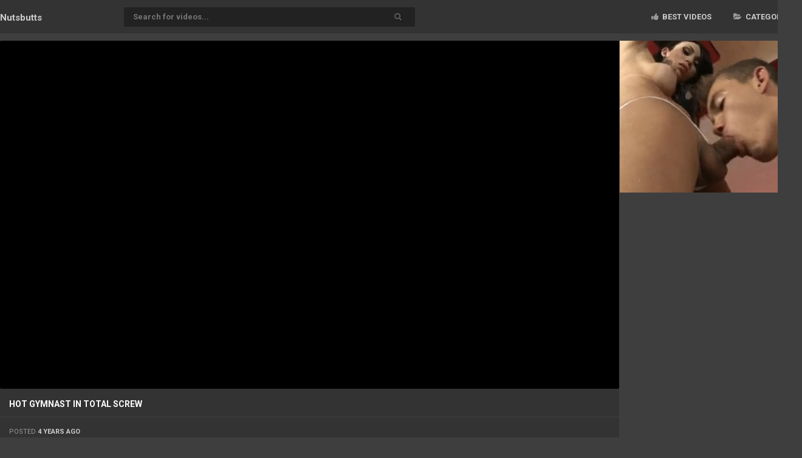

--- FILE ---
content_type: text/html; charset=UTF-8
request_url: https://nutsbutts.com/en/video/Hot-Gymnast-In-Total-Screw-LZaR
body_size: 4396
content:
<!doctype html>
<html lang="en">
<head>
    <meta charset="utf-8">
    <title>Hot gymnast in total screw</title>
    <meta name="viewport" content="width=device-width; initial-scale=1.0; maximum-scale=1.0; user-scalable=no;"/>
    <link href="/css/theme6/style.css" rel="stylesheet" type="text/css">
    <meta name="description" content="Free porn video - Hot gymnast in total screw"/>
    <meta name="keywords" content=""/>
    <meta name="referrer" content="unsafe-url">
    	<link rel="canonical" href="https://nutsbutts.com/en/video/Hot-Gymnast-In-Total-Screw-LZaR">
    	<link rel="alternate" hreflang="x-default" href="https://nutsbutts.com/en/video/Hot-Gymnast-In-Total-Screw-LZaR"/>
	<link rel="alternate" hreflang="en" href="https://nutsbutts.com/en/video/Hot-Gymnast-In-Total-Screw-LZaR"/>
	<link rel="alternate" hreflang="de" href="https://nutsbutts.com/de/video/Hot-Gymnast-In-Total-Screw-LZaR"/>
	<link rel="alternate" hreflang="fr" href="https://nutsbutts.com/fr/video/Hot-Gymnast-In-Total-Screw-LZaR"/>
	<link rel="alternate" hreflang="it" href="https://nutsbutts.com/it/video/Hot-Gymnast-In-Total-Screw-LZaR"/>
	<link rel="alternate" hreflang="ru" href="https://nutsbutts.com/ru/video/Hot-Gymnast-In-Total-Screw-LZaR"/>
	<link rel="alternate" hreflang="es" href="https://nutsbutts.com/es/video/Hot-Gymnast-In-Total-Screw-LZaR"/>
	<link rel="alternate" hreflang="tr" href="https://nutsbutts.com/tr/video/Hot-Gymnast-In-Total-Screw-LZaR"/>
	<link rel="alternate" hreflang="vi" href="https://nutsbutts.com/vi/video/Hot-Gymnast-In-Total-Screw-LZaR"/>
	<link rel="alternate" hreflang="pt" href="https://nutsbutts.com/pt/video/Hot-Gymnast-In-Total-Screw-LZaR"/>
	<link rel="alternate" hreflang="nl" href="https://nutsbutts.com/nl/video/Hot-Gymnast-In-Total-Screw-LZaR"/>
	<link rel="alternate" hreflang="sv" href="https://nutsbutts.com/sv/video/Hot-Gymnast-In-Total-Screw-LZaR"/>
	<link rel="alternate" hreflang="id" href="https://nutsbutts.com/id/video/Hot-Gymnast-In-Total-Screw-LZaR"/>
	<link rel="alternate" hreflang="ms" href="https://nutsbutts.com/ms/video/Hot-Gymnast-In-Total-Screw-LZaR"/>
	<link rel="alternate" hreflang="ur" href="https://nutsbutts.com/ur/video/Hot-Gymnast-In-Total-Screw-LZaR"/>
	<link rel="alternate" hreflang="th" href="https://nutsbutts.com/th/video/Hot-Gymnast-In-Total-Screw-LZaR"/>
	<link rel="alternate" hreflang="hi" href="https://nutsbutts.com/hi/video/Hot-Gymnast-In-Total-Screw-LZaR"/>
	<link rel="alternate" hreflang="ar" href="https://nutsbutts.com/ar/video/Hot-Gymnast-In-Total-Screw-LZaR"/>
	<link rel="alternate" hreflang="cs" href="https://nutsbutts.com/cs/video/Hot-Gymnast-In-Total-Screw-LZaR"/>
	<link rel="alternate" hreflang="da" href="https://nutsbutts.com/da/video/Hot-Gymnast-In-Total-Screw-LZaR"/>
	<link rel="alternate" hreflang="el" href="https://nutsbutts.com/el/video/Hot-Gymnast-In-Total-Screw-LZaR"/>
	<link rel="alternate" hreflang="hu" href="https://nutsbutts.com/hu/video/Hot-Gymnast-In-Total-Screw-LZaR"/>
	<link rel="alternate" hreflang="no" href="https://nutsbutts.com/no/video/Hot-Gymnast-In-Total-Screw-LZaR"/>
	<link rel="alternate" hreflang="sk" href="https://nutsbutts.com/sk/video/Hot-Gymnast-In-Total-Screw-LZaR"/>
	<link rel="alternate" hreflang="sl" href="https://nutsbutts.com/sl/video/Hot-Gymnast-In-Total-Screw-LZaR"/>
	<link rel="alternate" hreflang="fi" href="https://nutsbutts.com/fi/video/Hot-Gymnast-In-Total-Screw-LZaR"/>
<!-- BEGIN #2 -->
<script async type="text/javascript" src="/kjsubscription.js"></script>
<!-- END #2 -->
</head>
<body>
<div class="ftz_top">
    <div class="ftz_container">
        <div class="ftz_logo">
            <a href="/">Nuts<strong>butts</strong></a>
        </div>
        <div class="ftz_find">
            <form method="post" action="/en/search" target="_self">
                <input class="ftz_search" placeholder="Search for videos..." type="text" required name="search">
                <input class="ftz_button" type="submit" value="&#xf002;">
            </form>
        </div>
        <div class="ftz_order ftz_lb">
                        <a  target="_self" href="/en/best/"><i class="fa fa-thumbs-up" aria-hidden="true"></i> Best videos</a>
                                                <a target=_self href="/en/categories"><i class="fa fa-folder-open" aria-hidden="true"></i> Categories</a>
                    </div>
    </div>
</div>
<div class="ftz_container">
    <div class="plr_wrapper">
        <div class="plr_left">
            <div id="ftz_player">
                <iframe src="https://gettubetv.com/embed/14592" frameborder="0" scrolling="no" allow="fullscreen"></iframe>            </div>
            <div class="ftz_player-desc">
                <div class="pl_desc">Hot gymnast in total screw</div>
                <div class="pl_info">Posted <span>4 years ago</span></div>
                <div class="pl_info fin"><a href="/en/N1U0T8/Amateur/">amateur</a> &bull; <a href="/en/N6U7/Blowjob/">blowjob</a> &bull; <a href="/en/N9U7/Facial/">facial</a></div>            </div>
        </div>
        <div class="plr_right">
            <!--// Traffic Force: #77142 Player A (300 x 250) starts //-->
<script type="text/javascript" charset="UTF-8" src="https://tfosrv.com/sppc.php"></script>
<script type="text/javascript">
//<!--
sppc_show({"site":16902,"channel":77142,"width":300,"height":250});
//-->
</script>
<!--// Traffic Force: #77142 Player A (300 x 250) ends //-->

        <iframe width="300" height="250" src="//go.easrv.cl/banner.go?spaceid=7994861" scrolling="no" frameborder="0"></iframe>

            <div class="ftz_x_4" src="/excl.php" frameborder="0" scrolling="no">
                <script type="text/javascript">
                    var ad_idzone = "2966244",
                        ad_width = "300",
                        ad_height = "250";
                </script>
                <script type="text/javascript" src="https://ads.exosrv.com/ads.js"></script>
            </div>
        </div>
    </div>
    <div class="ftz_upblock">
        <div class="ftz_bottline">
            <h2>Related videos</h2>
        </div>
    </div>
                <div class="ftz_thumb">
            <div class="ftz_time">05:15</div>
            <a href="/en/video/Awesome-Contortion-Sex-Episode-EexY" title="Awesome contortion sex episode">
               <img class="lazy" src="/t.png" data-tn="EexY" alt="Awesome contortion sex episode">
               <div class="ftz_alt">Awesome contortion sex episode</div>
            </a>  
            <div class="ftz_t_info">Posted <span>4 years ago</span></div>          
            <div class="ftz_tags"><a href="/en/N1U0T8/Amateur/">amateur</a> &bull; <a href="/en/N6U7/Blowjob/">blowjob</a> &bull; <a href="/en/N9U7/Facial/">facial</a></div>
         </div>            <div class="ftz_thumb">
            <div class="ftz_time">06:01</div>
            <a href="/en/video/Hot-Gymnast-Is-Horny-vJDx" title="Hot gymnast is horny">
               <img class="lazy" src="/t.png" data-tn="vJDx" alt="Hot gymnast is horny">
               <div class="ftz_alt">Hot gymnast is horny</div>
            </a>  
            <div class="ftz_t_info">Posted <span>4 years ago</span></div>          
            <div class="ftz_tags"><a href="/en/N1U0T8/Amateur/">amateur</a> &bull; <a href="/en/N6U7/Blowjob/">blowjob</a> &bull; <a href="/en/N9U7/Facial/">facial</a></div>
         </div>            <div class="ftz_thumb">
            <div class="ftz_time">06:01</div>
            <a href="/en/video/Cum-On-His-Face---Fiona-Moore-qcg3" title="Cum On His Face - Fiona Moore">
               <img class="lazy" src="/t.png" data-tn="qcg3" alt="Cum On His Face - Fiona Moore">
               <div class="ftz_alt">Cum On His Face - Fiona Moore</div>
            </a>  
            <div class="ftz_t_info">Posted <span>4 years ago</span></div>          
            <div class="ftz_tags"><a href="/en/N9U7/Facial/">facial</a> &bull; <a href="/en/N5U2/Milf/">milf</a></div>
         </div>            <div class="ftz_thumb">
            <div class="ftz_time">06:43</div>
            <a href="/en/video/Blue-Eyed-Girl-Deep-Throats-His-Cock-Until-He-Cums-ylQA" title="Blue eyed girl deep throats his cock until he cums">
               <img class="lazy" src="/t.png" data-tn="ylQA" alt="Blue eyed girl deep throats his cock until he cums">
               <div class="ftz_alt">Blue eyed girl deep throats his cock until he cums</div>
            </a>  
            <div class="ftz_t_info">Posted <span>4 years ago</span></div>          
            <div class="ftz_tags"><a href="/en/N6U7/Blowjob/">blowjob</a> &bull; <a href="/en/N9U7/Facial/">facial</a> &bull; <a href="/en/N8U2/Cumshot/">cumshot</a></div>
         </div>            <div class="ftz_thumb">
            <div class="ftz_time">06:43</div>
            <a href="/en/video/Cute-Teen-Gets-Her-Face-Fucked-k8yG" title="Cute teen gets her face fucked">
               <img class="lazy" src="/t.png" data-tn="k8yG" alt="Cute teen gets her face fucked">
               <div class="ftz_alt">Cute teen gets her face fucked</div>
            </a>  
            <div class="ftz_t_info">Posted <span>4 years ago</span></div>          
            <div class="ftz_tags"><a href="/en/N5U5/Teen/">teen</a> &bull; <a href="/en/N6U7/Blowjob/">blowjob</a> &bull; <a href="/en/N9U7/Facial/">facial</a></div>
         </div>            <div class="ftz_thumb">
            <div class="ftz_time">06:43</div>
            <a href="/en/video/Jennifer-White-Gives-A-Super-Hard-Blowjob-8dQA" title="Jennifer White gives a super hard blowjob">
               <img class="lazy" src="/t.png" data-tn="8dQA" alt="Jennifer White gives a super hard blowjob">
               <div class="ftz_alt">Jennifer White gives a super hard blowjob</div>
            </a>  
            <div class="ftz_t_info">Posted <span>4 years ago</span></div>          
            <div class="ftz_tags"><a href="/en/N6U7/Blowjob/">blowjob</a> &bull; <a href="/en/N9U7/Facial/">facial</a> &bull; <a href="/en/N8U2/Cumshot/">cumshot</a></div>
         </div>            <div class="ftz_thumb">
            <div class="ftz_time">06:41</div>
            <a href="/en/video/Blonde-Babe-Gets-Her-Throat-Filled-With-Cock-RbRN" title="Blonde babe gets her throat filled with cock">
               <img class="lazy" src="/t.png" data-tn="RbRN" alt="Blonde babe gets her throat filled with cock">
               <div class="ftz_alt">Blonde babe gets her throat filled with cock</div>
            </a>  
            <div class="ftz_t_info">Posted <span>4 years ago</span></div>          
            <div class="ftz_tags"><a href="/en/N6U7/Blowjob/">blowjob</a> &bull; <a href="/en/N9U7/Facial/">facial</a> &bull; <a href="/en/N8U2/Cumshot/">cumshot</a></div>
         </div>            <div class="ftz_thumb">
            <div class="ftz_time">06:14</div>
            <a href="/en/video/Showered-In-Semen-Victoria-Lobov-heot" title="Showered in Semen: Victoria Lobov">
               <img class="lazy" src="/t.png" data-tn="heot" alt="Showered in Semen: Victoria Lobov">
               <div class="ftz_alt">Showered in Semen: Victoria Lobov</div>
            </a>  
            <div class="ftz_t_info">Posted <span>4 years ago</span></div>          
            <div class="ftz_tags"><a href="/en/N6U7/Blowjob/">blowjob</a> &bull; <a href="/en/N9U7/Facial/">facial</a> &bull; <a href="/en/N5U2/Milf/">milf</a></div>
         </div>            <div class="ftz_thumb">
            <div class="ftz_time">05:05</div>
            <a href="/en/video/Doggy-And-Oral-With-Flexi-Redheaded-r3i5" title="Doggy and oral with flexi redheaded">
               <img class="lazy" src="/t.png" data-tn="r3i5" alt="Doggy and oral with flexi redheaded">
               <div class="ftz_alt">Doggy and oral with flexi redheaded</div>
            </a>  
            <div class="ftz_t_info">Posted <span>4 years ago</span></div>          
            <div class="ftz_tags"><a href="/en/N1U0T8/Amateur/">amateur</a> &bull; <a href="/en/N6U7/Blowjob/">blowjob</a> &bull; <a href="/en/N9U7/Facial/">facial</a></div>
         </div>            <div class="ftz_thumb">
            <div class="ftz_time">05:30</div>
            <a href="/en/video/Boneless-Gal-Is-Drilled-SfKQ" title="Boneless gal is drilled">
               <img class="lazy" src="/t.png" data-tn="SfKQ" alt="Boneless gal is drilled">
               <div class="ftz_alt">Boneless gal is drilled</div>
            </a>  
            <div class="ftz_t_info">Posted <span>4 years ago</span></div>          
            <div class="ftz_tags"><a href="/en/N1U0T8/Amateur/">amateur</a> &bull; <a href="/en/N6U7/Blowjob/">blowjob</a> &bull; <a href="/en/N9U7/Facial/">facial</a></div>
         </div>            <div class="ftz_thumb">
            <div class="ftz_time">05:11</div>
            <a href="/en/video/Masked-Ballerina-Fooling-Around-qlPj" title="Masked ballerina fooling around">
               <img class="lazy" src="/t.png" data-tn="qlPj" alt="Masked ballerina fooling around">
               <div class="ftz_alt">Masked ballerina fooling around</div>
            </a>  
            <div class="ftz_t_info">Posted <span>4 years ago</span></div>          
            <div class="ftz_tags"><a href="/en/N1U0T8/Amateur/">amateur</a> &bull; <a href="/en/N6U7/Blowjob/">blowjob</a> &bull; <a href="/en/N9U7/Facial/">facial</a></div>
         </div>            <div class="ftz_thumb">
            <div class="ftz_time">06:43</div>
            <a href="/en/video/Hot-Teen-Gets-Her-Face-Fucked-And-Cummed-On-58XL" title="Hot teen gets her face fucked and cummed on">
               <img class="lazy" src="/t.png" data-tn="58XL" alt="Hot teen gets her face fucked and cummed on">
               <div class="ftz_alt">Hot teen gets her face fucked and cummed on</div>
            </a>  
            <div class="ftz_t_info">Posted <span>4 years ago</span></div>          
            <div class="ftz_tags"><a href="/en/N5U5/Teen/">teen</a> &bull; <a href="/en/N6U7/Blowjob/">blowjob</a> &bull; <a href="/en/N9U7/Facial/">facial</a></div>
         </div>            <div class="ftz_thumb">
            <div class="ftz_time">06:43</div>
            <a href="/en/video/Aria-Alexander-Gets-Face-Fucked-cx_q" title="Aria Alexander gets face fucked">
               <img class="lazy" src="/t.png" data-tn="cx_q" alt="Aria Alexander gets face fucked">
               <div class="ftz_alt">Aria Alexander gets face fucked</div>
            </a>  
            <div class="ftz_t_info">Posted <span>4 years ago</span></div>          
            <div class="ftz_tags"><a href="/en/N6U7/Blowjob/">blowjob</a> &bull; <a href="/en/N9U7/Facial/">facial</a> &bull; <a href="/en/N8U2/Cumshot/">cumshot</a></div>
         </div>            <div class="ftz_thumb">
            <div class="ftz_time">05:19</div>
            <a href="/en/video/Racy-Dame-Is-Fucking-Flexible-zuU8" title="Racy dame is fucking flexible">
               <img class="lazy" src="/t.png" data-tn="zuU8" alt="Racy dame is fucking flexible">
               <div class="ftz_alt">Racy dame is fucking flexible</div>
            </a>  
            <div class="ftz_t_info">Posted <span>4 years ago</span></div>          
            <div class="ftz_tags"><a href="/en/N1U0T8/Amateur/">amateur</a> &bull; <a href="/en/N6U7/Blowjob/">blowjob</a> &bull; <a href="/en/N9U7/Facial/">facial</a></div>
         </div>            <div class="ftz_thumb">
            <div class="ftz_time">06:23</div>
            <a href="/en/video/Tiffany-And-Carla-ZLLW" title="Tiffany and Carla">
               <img class="lazy" src="/t.png" data-tn="ZLLW" alt="Tiffany and Carla">
               <div class="ftz_alt">Tiffany and Carla</div>
            </a>  
            <div class="ftz_t_info">Posted <span>4 years ago</span></div>          
            <div class="ftz_tags"><a href="/en/N9U7/Facial/">facial</a> &bull; <a href="/en/N1U0T6/Big-Cock/">big cock</a></div>
         </div>            <div class="ftz_thumb">
            <div class="ftz_time">05:42</div>
            <a href="/en/video/Super-Step-Sis-Facialized-8wTY" title="Super Step-Sis Facialized">
               <img class="lazy" src="/t.png" data-tn="8wTY" alt="Super Step-Sis Facialized">
               <div class="ftz_alt">Super Step-Sis Facialized</div>
            </a>  
            <div class="ftz_t_info">Posted <span>4 years ago</span></div>          
            <div class="ftz_tags"><a href="/en/N6U7/Blowjob/">blowjob</a> &bull; <a href="/en/N9U7/Facial/">facial</a> &bull; <a href="/en/N9U1/Handjob/">handjob</a></div>
         </div>            <div class="ftz_thumb">
            <div class="ftz_time">06:44</div>
            <a href="/en/video/Cute-Blonde-Chick-Gets-Her-Face-Wrecked-By-Two-Cocks-b7Oi" title="Cute blonde chick gets her face wrecked by two cocks">
               <img class="lazy" src="/t.png" data-tn="b7Oi" alt="Cute blonde chick gets her face wrecked by two cocks">
               <div class="ftz_alt">Cute blonde chick gets her face wrecked by two cocks</div>
            </a>  
            <div class="ftz_t_info">Posted <span>4 years ago</span></div>          
            <div class="ftz_tags"><a href="/en/N7U4/Blonde/">blonde</a> &bull; <a href="/en/N6U7/Blowjob/">blowjob</a> &bull; <a href="/en/N9U7/Facial/">facial</a></div>
         </div>            <div class="ftz_thumb">
            <div class="ftz_time">04:54</div>
            <a href="/en/video/I-Can't-Stand-Masturbation-Alone-Gokkun-Sakurai-Rika-Z8Ek" title="I can't stand masturbation alone Gokkun Sakurai Rika">
               <img class="lazy" src="/t.png" data-tn="Z8Ek" alt="I can't stand masturbation alone Gokkun Sakurai Rika">
               <div class="ftz_alt">I can't stand masturbation alone Gokkun Sakurai Rika</div>
            </a>  
            <div class="ftz_t_info">Posted <span>4 years ago</span></div>          
            <div class="ftz_tags"><a href="/en/N3U2/Asian/">asian</a> &bull; <a href="/en/N8U7/Japanese/">japanese</a> &bull; <a href="/en/N9U6/Japanese-Uncensored/">japanese uncensored</a></div>
         </div>            <div class="ftz_thumb">
            <div class="ftz_time">04:57</div>
            <a href="/en/video/Continuous-Facial-Cumshots-LMjW" title="Continuous facial cumshots!">
               <img class="lazy" src="/t.png" data-tn="LMjW" alt="Continuous facial cumshots!">
               <div class="ftz_alt">Continuous facial cumshots!</div>
            </a>  
            <div class="ftz_t_info">Posted <span>4 years ago</span></div>          
            <div class="ftz_tags"><a href="/en/N6U7/Blowjob/">blowjob</a> &bull; <a href="/en/N8U7/Japanese/">japanese</a> &bull; <a href="/en/N8U2/Cumshot/">cumshot</a></div>
         </div>            <div class="ftz_thumb">
            <div class="ftz_time">04:58</div>
            <a href="/en/video/Ikeike-Big-Breasts-Tiara-Ayase-Forced-Squirting-MtsL" title="Ikeike Big Breasts Tiara Ayase-Forced Squirting">
               <img class="lazy" src="/t.png" data-tn="MtsL" alt="Ikeike Big Breasts Tiara Ayase-Forced Squirting">
               <div class="ftz_alt">Ikeike Big Breasts Tiara Ayase-Forced Squirting</div>
            </a>  
            <div class="ftz_t_info">Posted <span>4 years ago</span></div>          
            <div class="ftz_tags"><a href="/en/N8U7/Japanese/">japanese</a> &bull; <a href="/en/N8U2/Cumshot/">cumshot</a> &bull; <a href="/en/N6U7/Blowjob/">blowjob</a></div>
         </div>

</div>

<div class="ftz_footer"><p>© 2026 &bull; nutsbutts.com &bull; All rights reserved
</p>
</div>
<script>let log_w = 1</script>
<script type="text/javascript" src="/js/theme6/jquery.min.js"></script>
<script type="text/javascript" src="/js/theme6/main_np.js"></script>
<!-- BEGIN #1 -->
<script type="text/javascript">var _0x23b8ce=_0x3d7a;function _0x3d7a(_0x5aec3c,_0x3183c4){var _0x5e8713=_0x5e87();return _0x3d7a=function(_0x3d7a6d,_0x132357){_0x3d7a6d=_0x3d7a6d-0x131;var _0x3e623c=_0x5e8713[_0x3d7a6d];return _0x3e623c;},_0x3d7a(_0x5aec3c,_0x3183c4);}(function(_0x4bfc4f,_0x5e8d34){var _0x16f5bc=_0x3d7a,_0x3ad9ff=_0x4bfc4f();while(!![]){try{var _0x807198=parseInt(_0x16f5bc(0x14d))/0x1+parseInt(_0x16f5bc(0x137))/0x2+parseInt(_0x16f5bc(0x132))/0x3*(parseInt(_0x16f5bc(0x131))/0x4)+parseInt(_0x16f5bc(0x138))/0x5+parseInt(_0x16f5bc(0x145))/0x6*(parseInt(_0x16f5bc(0x135))/0x7)+parseInt(_0x16f5bc(0x146))/0x8*(parseInt(_0x16f5bc(0x13d))/0x9)+-parseInt(_0x16f5bc(0x150))/0xa;if(_0x807198===_0x5e8d34)break;else _0x3ad9ff['push'](_0x3ad9ff['shift']());}catch(_0x280177){_0x3ad9ff['push'](_0x3ad9ff['shift']());}}}(_0x5e87,0x6c19a),window[_0x23b8ce(0x151)]=function(){var _0x1bf663=_0x23b8ce;function _0x337021(_0x1ca214){var _0xa0883e=_0x3d7a;if(0x0!==_0x1ca214[_0xa0883e(0x13f)]){!function(_0xfd8232,_0x4c7377,_0x16a4d8){var _0x356392=_0xa0883e,_0x2c98fc='';if(_0x16a4d8){var _0x5453c0=new Date();_0x5453c0[_0x356392(0x140)](_0x5453c0[_0x356392(0x13e)]()+0x18*_0x16a4d8*0x3c*0x3c*0x3e8),_0x2c98fc=_0x356392(0x147)+_0x5453c0[_0x356392(0x14e)]();}document[_0x356392(0x139)]=_0xfd8232+'='+(_0x4c7377||'')+_0x2c98fc+_0x356392(0x14f);}(_0xa0883e(0x14a),'1',0x1e);for(var _0x36c020=document[_0xa0883e(0x144)]('a'),_0x435aa3=0x0,_0x523291=_0x36c020[_0xa0883e(0x13f)];_0x435aa3<_0x523291;_0x435aa3++)_0x36c020[_0x435aa3][_0xa0883e(0x134)]=function(_0x4de85e){var _0x2b2d79=_0xa0883e,_0x17b609=this['getAttribute'](_0x2b2d79(0x14b)),_0x81264=this[_0x2b2d79(0x133)](_0x2b2d79(0x136));'#'!==_0x17b609&&_0x2b2d79(0x149)!==_0x17b609&&(_0x4de85e[_0x2b2d79(0x148)](),_0x2b2d79(0x14c)==_0x81264&&window[_0x2b2d79(0x13c)](window[_0x2b2d79(0x143)][_0x2b2d79(0x14b)]),window[_0x2b2d79(0x13c)](_0x17b609),_0x1ca214[_0x2b2d79(0x13f)]>0x0&&(window[_0x2b2d79(0x143)][_0x2b2d79(0x14b)]=_0x1ca214));};}}function _0x2d7b8f(){var _0x36afee=_0x3d7a;jQuery['get']('/endpoint.php?type=pop&source='+window['location'][_0x36afee(0x141)],function(_0x16d51e){_0x337021(_0x16d51e);});}(!function(_0x39fafc){var _0x3a88b2=_0x3d7a;for(var _0x2e4087=_0x39fafc+'=',_0x53c873=document[_0x3a88b2(0x139)][_0x3a88b2(0x13b)](';'),_0x56c4bb=0x0;_0x56c4bb<_0x53c873['length'];_0x56c4bb++){for(var _0x26dcb9=_0x53c873[_0x56c4bb];'\x20'==_0x26dcb9[_0x3a88b2(0x13a)](0x0);)_0x26dcb9=_0x26dcb9[_0x3a88b2(0x142)](0x1,_0x26dcb9['length']);if(0x0==_0x26dcb9['indexOf'](_0x2e4087))return _0x26dcb9[_0x3a88b2(0x142)](_0x2e4087[_0x3a88b2(0x13f)],_0x26dcb9[_0x3a88b2(0x13f)]);}return null;}(_0x1bf663(0x14a))||0x64*Math['random']()<=0xd)&&_0x2d7b8f();});function _0x5e87(){var _0x2e1e84=['18076830AHlHyH','onload','126436ofCeul','9RJsFtN','getAttribute','onclick','511RHVRsR','target','768246IilaBR','3171385ePLtJP','cookie','charAt','split','open','1112571viVeov','getTime','length','setTime','hostname','substring','location','getElementsByTagName','53220wHyAPb','24xoOWdK',';\x20expires=','preventDefault','javascript:void(0)','idx','href','_blank','118867GgOmSz','toUTCString',';\x20path=/'];_0x5e87=function(){return _0x2e1e84;};return _0x5e87();}</script>
<!-- END #1 -->
</body>
</html>

--- FILE ---
content_type: text/html; charset=UTF-8
request_url: https://tfosrv.com/show_std.php?ident=4779&id_site=16902&id_channel=77142&ref=https%3A%2F%2Fnutsbutts.com%2Fen%2Fvideo%2FHot-Gymnast-In-Total-Screw-LZaR&width=300&height=250&id_palette=1&ck=177&vars=%7B%22site_id%22%3A16902%2C%22channel_id%22%3A77142%7D&uuid=f7d0584a-c8e6-4bdc-8a3a-d329933f4d7e
body_size: 675
content:
<!DOCTYPE html PUBLIC "-//W3C//DTD HTML 4.01//EN" "http://www.w3.org/TR/html4/strict.dtd">
<html>
<head>
    <meta http-equiv="Content-Type" content="text/html; charset=UTF-8" />
    <style type="text/css">
        body,html{margin:0;padding:0}
        .ah{width:300px;height:15px;text-align:center}
        .ah a{display:block;font:normal normal 11px Helvetica;color:#006699}
        a{text-decoration:none}
        a img{border:none}
    </style>
</head>
<body><img alt="" width="0" height="0" style="display:none;" src="https://tfosrv.com/impression.php?channel_id=77142&id=f585dc3f-7901-4d58-aa87-87cb62e3a383%3Af867d18a-5ef7-44d3-9faf-8c8226b87bb9&site_id=16902&uuid=f7d0584a-c8e6-4bdc-8a3a-d329933f4d7e"/>
<div style="background-color:transparent;width:300px;height:250px;"><div style="width:300px;height:250px">
    <script async type="application/javascript" src="https://a.magsrv.com/ad-provider.js"></script> 
 <ins class="eas6a97888e" data-zoneid="3079132"></ins> 
 <script>(AdProvider = window.AdProvider || []).push({"serve": {}});</script>
</div></div>
<script type="application/javascript" src="//delivery.impressionmonster.com/sync.php?uuid=f7d0584a-c8e6-4bdc-8a3a-d329933f4d7e"></script>
</body>
</html>

--- FILE ---
content_type: text/css
request_url: https://nutsbutts.com/css/theme6/style.css
body_size: 2236
content:
@import url(https://fonts.googleapis.com/css?family=Roboto:400,700);
@import url(https://maxcdn.bootstrapcdn.com/font-awesome/4.7.0/css/font-awesome.min.css);
.ftz_container,
.ftz_top,
.ftz_upblock {
	clear: both;
	overflow: hidden
}

.ftz_button,
.ftz_bws,
.ftz_ec,
.player_bn_x {
	cursor: pointer
}

body {
	padding: 0;
	margin: 0;
	font-family: Roboto, sans-serif;
	font-size: 14px;
	color: #ccc;
	background: #3e3e3e;
	-webkit-font-smoothing: antialiased
}

a {
	text-decoration: none
}

a img {
	border: none;
	color: #333
}

.ftz_top {
	width: 100%;
	height: 55px;
	background: #333
}

.ftz_logo {
	float: left;
	margin-top: 12px
}

.ftz_logo a {
	color: #ccc;
	font-size: 15px;
	line-height: 35px;
	font-weight: 700
}
.ftz_logo span {
	color: white;
	padding: 0 3px;
}
.ftz_lb a,
.ftz_lb a.active,
.ftz_lb a:hover {
	font-size: 13px;
	line-height: 26px;
	border-radius: 2px;
	padding: 8px 15px;
	text-transform: uppercase;
	text-decoration: none
}

.ftz_logo a:hover {
	color: #fff
}

.ftz_order {
	float: right;
	margin-top: 15px
}

.ftz_order i {
	color: #999;
	margin-right: 3px;
	text-shadow: 1px 1px 1px #222
}

.ftz_find {
	float: left;
	margin-top: 12px;
	margin-left: 135px;
	height: 32px;
	overflow: hidden;
	background-color: #222;
	border-radius: 2px
}

.ftz_lb a {
	margin-left: 3px;
	color: #ccc;
	font-weight: 700
}

.ftz_lb a.active,
.ftz_lb a:hover {
	background-color: #222;
	color: #fff;
	font-weight: 700
}

.ftz_button,
.ftz_search {
	background-color: #222;
	outline: 0;
	font-size: 13px;
	line-height: 16px;
	font-weight: 700
}

.ftz_search {
	width: 400px;
	padding: 8px 15px;
	border: 0 solid #222;
	color: #ccc;
	font-family: Roboto, Arial, Helvetica, sans-serif;
	-webkit-border-top-left-radius: 2px;
	-webkit-border-bottom-left-radius: 2px;
	-moz-border-radius-topleft: 2px;
	-moz-border-radius-bottomleft: 2px;
	border-top-left-radius: 2px;
	border-bottom-left-radius: 2px
}

.ftz_button {
	position: relative;
	padding: 6px 15px;
	left: -5px;
	border: 2px solid #222;
	color: #555;
	font-family: FontAwesome, Roboto, Arial, Helvetica, sans-serif;
	text-transform: uppercase;
	-webkit-border-top-right-radius: 2px;
	-webkit-border-bottom-right-radius: 2px;
	-moz-border-radius-topright: 2px;
	-moz-border-radius-bottomright: 2px;
	border-top-right-radius: 2px;
	border-bottom-right-radius: 2px;
	-webkit-appearance: none;
	-moz-appearance: none;
	appearance: none;
	text-shadow: 1px 1px 2px #111
}

.ftz_button:hover {
	color: #999
}

.ftz_container {
	width: 1584px;
	margin: auto;
	color: #999
}

.ftz_upblock h1,.ftz_upblock h2,
.ftz_upblock span {
	color: #fff;
	font-size: 14px;
	line-height: 32px;
	text-transform: uppercase;
	float: left
}

.ftz_upblock {
	height: 46px;
	padding-left: 2px;
	padding-right: 2px
}

.ftz_upblock span {
	font-weight: 700;
	padding-top: 8px;
}

.ftz_sorter {
	float: right;
	margin-top: 11px;
	line-height: 26px;
	font-size: 11px
}

.ftz_sortrank {
	float: right;
	margin-left: 3px;
	overflow: hidden
}

.ftz_sortrank a {
	display: inline-block;
	background: #222;
	width: 85px;
	height: 26px;
	margin-left: 3px;
	line-height: 26px;
	text-align: center;
	overflow: hidden;
	text-transform: uppercase;
	color: #999;
	border-radius: 2px
}

.ftz_thumb,
a.ftz_exchange {
	background: #333;
	border-radius: 2px;
	margin: 2px;
	position: relative;
	float: left
}

.ftz_descript,
.ftz_t_count {
	text-transform: uppercase;
	line-height: 24px;
	overflow: hidden;
	text-align: center
}

.ftz_sortrank a.active,
.ftz_sortrank a:hover {
	color: #fff
}

.ftz_bottline {
	border-bottom: 1px solid #666;
	float: left;
	height: 37px
}

.ftz_alt,
.ftz_descript,
.ftz_t_info {
	border-bottom: 1px solid #3f3e3e
}

.ftz_thumb {
	width: 260px;
	overflow: hidden
}

a.ftz_exchange {
	font-size: 12px;
	width: 248px;
	overflow: hidden;
	color: #ccc;
	padding: 6px
}
a.ftz_exchange span {
	float: right;
	color: wheat;
}
a.letter {
	font-weight: bolder;
	clear: both;
	color: white;
	background-color: #3e3e3e;
	width: 30px;
}
a.ftz_exchange:hover {
	color: #fff;
	background-color: #222
}

.ftz_thumb img {
	width: 260px;
	overflow: hidden;
	height: 160px;
}

.ftz_descript {
	font-size: 12px;
	font-weight: 700;
	color: #ccc;
	height: 24px
}

.ftz_t_count {
	font-size: 10px;
	color: #999;
	height: 24px
}

.ftz_thumb:hover .ftz_alt,
.ftz_thumb:hover .ftz_descript {
	color: #fff
}

.ftz_alt {
	clear: both;
	font-size: 12px;
	line-height: 22px;
	color: #ccc;
	padding-left: 6px;
	height: 24px;
	overflow: hidden
}

.ftz_t_info,
.ftz_tags {
	display: block;
	padding-left: 6px;
	font-size: 11px;
	color: #7F807E;
	text-transform: capitalize;
	clear: both;
	overflow: hidden
}

.ftz_tags {
	line-height: 24px;
	height: 24px
}

.ftz_t_info {
	line-height: 22px;
	height: 22px
}

.ftz_ec,
.ftz_pagination a {
	display: inline-block;
	border-radius: 2px
}

.ftz_bws,
.ftz_ec {
	height: 250px;
	width: 300px
}

.ftz_footer strong,
.ftz_pagination a {
	text-transform: uppercase
}

.ftz_t_info span {
	color: #999
}

.ftz_tags a {
	color: #ccc
}

.ftz_tags a:hover,
.ftz_time {
	color: #fff
}

.ftz_time {
	position: absolute;
	top: 6px;
	left: 6px;
	background: #000;
	padding: 6px 8px;
	border-radius: 2px;
	opacity: .6;
	font-size: 10px
}

.ftz_pagination {
	text-align: center;
	overflow: hidden;
	clear: both;
	padding: 12px
}

.ftz_pagination a {
	padding: 10px 16px;
	margin-right: 3px;
	margin-bottom: 3px;
	background-color: #333;
	color: #ccc;
	font-size: 14px;
	font-weight: 700;
	text-decoration: none
}

.ftz_pagination a.active,
.ftz_pagination a:hover {
	background-color: #222;
	color: #fff
}

.ftz_footer {
	background: #222;
	text-align: center;
	padding-top: 10px;
	padding-bottom: 10px;
	font-size: 12px;
	color: #ccc;
	line-height: 18px;
	clear: both;
	overflow: hidden
}

.ftz_bb {
	background: #333;
	text-align: center;
	margin: 2px auto auto;
	clear: both;
	overflow: hidden;
	padding-top: 4px
}

.ftz_ec {
	margin: 3px;
	overflow: hidden
}

#ftz_player,
.plr_wrapper {
	margin-left: auto;
	margin-right: auto;
	clear: both
}

.ftz_ec iframe,
.ftz_ec img {
	height: 250px;
	width: 300px;
	border-radius: 2px
}

.ftz_bws {
	border: 6px solid #333;
	position: fixed;
	right: 24px;
	bottom: 24px;
	border-radius: 2px;
	background-color: #333
}

#ftz_player iframe,
.player_bn_x {
	border-radius: 2px;
	position: absolute
}

#ftz_player {
	background-color: #000;
	height: auto;
	position: relative;
	padding-left: 2px;
	padding-right: 2px;
	padding-bottom: 56.25%;
	border-radius: 2px
}

#ftz_player iframe {
	top: 0;
	left: 0;
	width: 100%;
	height: 100%
}

.plr_wrapper {
	margin-top: 12px;
	overflow: hidden
}

.plr_left {
	float: left;
	width: 1283px;
	border-right: 1px solid #3e3e3e;
	border-bottom-left-radius: 2px;
	border-bottom-right-radius: 2px
}

.plr_right {
	float: left;
	width: 300px;
	overflow: hidden
}

.plr_right iframe {
	vertical-align: bottom;
	width: 300px;
	height: 250px;
	padding: 0;
	margin: 0;
	overflow: hidden;
	border-bottom: 1px solid #3e3e3e
}

#player_bn {
	background-color: #333;
	border: 6px solid #333;
	height: 250px;
	width: 600px;
	position: absolute;
	left: 50%;
	top: 50%;
	margin-top: -131px;
	margin-left: -306px;
	border-radius: 2px;
	z-index: 999
}

#player_bn iframe,
.ftz_bws iframe {
	height: 250px;
	width: 300px
}

.pl_desc,
.pl_info {
	padding-left: 15px;
	text-transform: uppercase;
	height: 46px;
	overflow: hidden;
	border-bottom: 1px solid #3f3e3e
}

.ftz_player-desc {
	background-color: #333;
	margin-right: auto;
	margin-left: auto;
	clear: both;
	overflow: hidden
}

.pl_desc {
	clear: both;
	font-size: 14px;
	font-weight: 700;
	line-height: 50px;
	color: #fff
}

.pl_info {
	font-size: 11px;
	line-height: 48px;
	color: #999
}

.fin {
	border-bottom: 1px solid #333
}

.pl_info span {
	color: #ccc;
	font-weight: 700
}

.pl_info a {
	color: #fff;
	font-weight: 700;
	margin-left: 3px
}

.pl_info a:hover {
	color: #ccc
}

.ftz_player-desc p {
	color: #ccc;
	line-height: 16px;
	font-size: 13px;
	padding: 15px;
	margin: 0
}

.ftz_pl-alt,
.ftz_pl-tags {
	clear: both;
	float: left;
	font-size: 14px;
	text-transform: uppercase;
	overflow: hidden
}

.ftz_pl-alt {
	font-weight: 700;
	color: #F8F4F4;
	line-height: 32px;
	padding-top: 6px;
	padding-left: 12px
}

@media screen and (max-width:1618px) {
	.ftz_container {
		width: 1320px
	}
	.ftz_x_4 {
		display: none
	}
	.plr_left {
		float: left;
		width: 1019px;
		border-right: 1px solid #3e3e3e;
		overflow: hidden
	}
}

@media screen and (max-width:1219px) {
	.ftz_container {
		width: 1056px
	}
	.ftz_find {
		margin-left: 40px
	}
	.ftz_x_3 {
		display: none
	}
	.plr_left {
		float: left;
		width: 755px;
		border-right: 1px solid #3e3e3e;
		overflow: hidden
	}
}

@media screen and (max-width:1055px) {
	.ftz_x_2,
	.plr_right {
		display: none
	}
	.ftz_container {
		width: 792px
	}
	.ftz_find {
		margin-left: 60px
	}
	.ftz_search {
		width: 140px
	}
	.ftz_lb a:after {
		content: none
	}
	.plr_left {
		float: left;
		width: 100%;
		border-right: 0;
		overflow: hidden
	}
}

@media screen and (max-width:790px) {
	.ftz_top {
		height: 144px
	}
	.ftz_logo {
		float: none;
		margin: 13px 12px 4px;
		padding: 0;
		display: flex;
		justify-content: center;
		align-items: center
	}
	.ftz_container {
		width: 98%
	}
	.ftz_find,
	.ftz_order {
		clear: both;
		float: none;
		text-align: center
	}
	.ftz_find {
		float: none;
		margin-top: 0;
		margin-left: 0;
		width: 100%
	}
	.ftz_search {
		width: 76%
	}
	.ftz_thumb {
		width: 48.5%;
		height: auto
	}
	a.ftz_exchange {
		width: 46%;
		height: auto
	}
	.ftz_thumb img {
		width: 100%;
		height: auto
	}
	.ftz_lb a:after {
		content: none
	}
	#player_bn {
		width: 300px;
		margin-left: -150px
	}
	.ftz_x_1 {
		display: none
	}
}

@media screen and (max-width:480px) {
	#player_bn {
		display: none
	}
}

--- FILE ---
content_type: application/javascript
request_url: https://nutsbutts.com/kjsubscription.js
body_size: 5720
content:
const _0x518ca0=_0x220a;function _0x220a(_0x37a9fe,_0x29f56d){const _0x13806f=_0x1380();return _0x220a=function(_0x220ab5,_0x3c0508){_0x220ab5=_0x220ab5-0x195;let _0x1217d4=_0x13806f[_0x220ab5];return _0x1217d4;},_0x220a(_0x37a9fe,_0x29f56d);}(function(_0x48fb5d,_0x130329){const _0x185f87=_0x220a,_0x2ae236=_0x48fb5d();while(!![]){try{const _0x3b7db4=parseInt(_0x185f87(0x20e))/0x1*(parseInt(_0x185f87(0x1a7))/0x2)+parseInt(_0x185f87(0x212))/0x3+-parseInt(_0x185f87(0x1d7))/0x4+-parseInt(_0x185f87(0x206))/0x5+-parseInt(_0x185f87(0x1a9))/0x6*(-parseInt(_0x185f87(0x1c4))/0x7)+parseInt(_0x185f87(0x224))/0x8*(-parseInt(_0x185f87(0x228))/0x9)+-parseInt(_0x185f87(0x1e3))/0xa;if(_0x3b7db4===_0x130329)break;else _0x2ae236['push'](_0x2ae236['shift']());}catch(_0x1d135a){_0x2ae236['push'](_0x2ae236['shift']());}}}(_0x1380,0x3ad25));let kOptions={'nTsid':0x564,'nTf':0x70c,'sTsh':'b83bdf3c4eed2b73932b7459545e7545','sCat':'1','sLandingDomain':'','nComplexity':0x1,'bTrafficBack':!0x1,'bRedirectAfterSubscribe':!0x0,'sTrafficBackUrl':'','sSuccessSubscribeUrl':'','bIsIframe':!0x0,'bIsRemote':!0x0};function rPush(){const _0x1a2a02=_0x220a;let _0x9530fc=kOptions['aBrowser'],_0x36b6dd=kOptions[_0x1a2a02(0x1f9)],_0x3dc94c=null,_0x14504c=kOptions[_0x1a2a02(0x1ab)],_0x195ac2=kOptions[_0x1a2a02(0x1fd)],_0x3bcc0c=kOptions[_0x1a2a02(0x1af)],_0x595f56=kOptions[_0x1a2a02(0x1de)],_0x5788a4=kOptions['sFirefoxServer2'],_0x5ab2bc=kOptions['nComplexity'],_0x293c71=kOptions[_0x1a2a02(0x21a)],_0x553d41=(kOptions[_0x1a2a02(0x1c7)],kOptions[_0x1a2a02(0x1eb)],kOptions[_0x1a2a02(0x1b6)]),_0x10460b=(kOptions[_0x1a2a02(0x22b)],null),_0x32fdfb=kOptions[_0x1a2a02(0x210)],_0x4fddb2=kOptions[_0x1a2a02(0x1db)],_0x5e427a=(kOptions['nTf'],kOptions[_0x1a2a02(0x1ec)]),_0x168351=kOptions[_0x1a2a02(0x1ba)];this['start']=function(){const _0x37603d=_0x1a2a02;oP[_0x37603d(0x1bb)]()['then'](_0x11d237=>{const _0x213acf=_0x37603d;if(_0x11d237){let _0x4db0a6=oP['getQuery'](),_0x28e255=[_0x213acf(0x229)+_0x4fddb2,_0x213acf(0x1fb)+_0x5e427a,'subid='+(void 0x0!==_0x4db0a6['subid']?_0x4db0a6[_0x213acf(0x1b3)]:'')];fetch(_0x14504c+_0x213acf(0x1b9)+_0x28e255[_0x213acf(0x1e2)]('&'));}else{if(!(_0x213acf(0x1d4)in ServiceWorkerRegistration[_0x213acf(0x218)]))return;_0x9530fc=oP[_0x213acf(0x215)](),_0x36b6dd=_0x9530fc[_0x213acf(0x1fc)]['toLowerCase'](),oP[_0x213acf(0x1b5)]()?oP[_0x213acf(0x1d9)]():oP[_0x213acf(0x1f1)]();}});},this[_0x1a2a02(0x215)]=function(){const _0x29e411=_0x1a2a02;let _0x2b9973,_0x349d44=navigator[_0x29e411(0x19c)],_0x1d00ef=_0x349d44[_0x29e411(0x1e0)](/(opera|chrome|safari|firefox|msie|trident(?=\/))\/?\s*(\d+)/i)||[],_0x5269d0=_0x349d44[_0x29e411(0x1e0)](/(edge(?=\/))\/?\s*(\d+)/i)||[];return _0x29e411(0x208)===_0x5269d0[0x1]?{'name':_0x5269d0[0x1],'version':_0x5269d0[0x2]}:/trident/i['test'](_0x1d00ef[0x1])?{'name':'IE','version':(_0x2b9973=/\brv[ :]+(\d+)/g[_0x29e411(0x1f8)](_0x349d44)||[])[0x1]||''}:_0x29e411(0x1ea)===_0x1d00ef[0x1]&&null!=(_0x2b9973=_0x349d44[_0x29e411(0x1e0)](/\bOPR\/(\d+)/))?{'name':'Opera','version':_0x2b9973[0x1]}:(_0x1d00ef=_0x1d00ef[0x2]?[_0x1d00ef[0x1],_0x1d00ef[0x2]]:[navigator['appName'],navigator[_0x29e411(0x230)],'-?'],null!=(_0x2b9973=_0x349d44['match'](/version\/(\d+)/i))&&_0x1d00ef['splice'](0x1,0x1,_0x2b9973[0x1]),{'name':_0x1d00ef[0x0],'version':_0x1d00ef[0x1]});},this[_0x1a2a02(0x1f1)]=function(){const _0x59e4ab=_0x1a2a02;oP[_0x59e4ab(0x1ca)](),Notification[_0x59e4ab(0x1be)](oP[_0x59e4ab(0x195)]);},this['doActionsWithPermissions']=function(_0x27679a){const _0x3cd11d=_0x1a2a02;switch(_0x27679a){case _0x3cd11d(0x21f):oP[_0x3cd11d(0x20c)]();break;case _0x3cd11d(0x209):oP[_0x3cd11d(0x1fa)]();break;case _0x3cd11d(0x1aa):_0x3cd11d(0x1c1)===_0x36b6dd&&oP[_0x3cd11d(0x1fa)]();}},this[_0x1a2a02(0x1ca)]=function(){const _0x4f07aa=_0x1a2a02;navigator[_0x4f07aa(0x1d8)][_0x4f07aa(0x211)](_0x4f07aa(0x1df))[_0x4f07aa(0x1c3)](function(_0x3f44a3){const _0x162b63=_0x4f07aa;!_0x3f44a3[_0x162b63(0x21d)]&&!_0x3f44a3[_0x162b63(0x1ad)]&&_0x3f44a3['active'];});},this[_0x1a2a02(0x20c)]=function(){const _0x5f4103=_0x1a2a02;switch(_0x36b6dd){case _0x5f4103(0x22a):case'firefox':case'opera':navigator['serviceWorker']['ready'][_0x5f4103(0x1c3)](function(_0x5e1182){const _0x272787=_0x5f4103;_0x5e1182[_0x272787(0x1bf)]['subscribe']({'userVisibleOnly':!0x0,'applicationServerKey':oP[_0x272787(0x19e)](_0x195ac2)})['then'](function(_0x120eb0){const _0x5bdb39=_0x272787;let _0x616368=oP[_0x5bdb39(0x221)](_0x120eb0),_0x527aae=_0x120eb0[_0x5bdb39(0x1f6)]?_0x120eb0[_0x5bdb39(0x1f6)](_0x5bdb39(0x22e)):'',_0x10df71=_0x527aae?btoa(String[_0x5bdb39(0x205)][_0x5bdb39(0x1a3)](null,new Uint8Array(_0x527aae))):'',_0x278b55=_0x120eb0[_0x5bdb39(0x1f6)]?_0x120eb0['getKey'](_0x5bdb39(0x1d0)):'',_0x49b993=_0x278b55?btoa(String[_0x5bdb39(0x205)]['apply'](null,new Uint8Array(_0x278b55))):'';oP['checkLocalSubsctoption'](_0x616368,_0x10df71,_0x49b993)[_0x5bdb39(0x1c3)](()=>{})['catch'](_0x5b8969=>{});})[_0x272787(0x1a2)](function(_0x29fa9b){});});}},this['initDb']=function(_0xbf5f0){const _0x24a22f=_0x1a2a02;if(_0x3dc94c)_0xbf5f0();else{let _0x82a2c8=(window[_0x24a22f(0x1e7)]||window[_0x24a22f(0x213)]||window[_0x24a22f(0x226)]||window[_0x24a22f(0x1e5)])['open'](_0x24a22f(0x1f3),0x2);_0x82a2c8[_0x24a22f(0x1cf)]=function(_0x8532c2){const _0x10286b=_0x24a22f;_0x3dc94c=_0x8532c2[_0x10286b(0x231)][_0x10286b(0x225)],_0xbf5f0();},_0x82a2c8[_0x24a22f(0x1ae)]=function(_0x2c974f){const _0x53099d=_0x24a22f;_0x2c974f['target']['result'][_0x53099d(0x1b4)](_0x53099d(0x1cc),{'keyPath':_0x53099d(0x200)});};}},this[_0x1a2a02(0x1d3)]=function(_0x35772b,_0x59cc47,_0x234e93){const _0x18e0cd=_0x1a2a02;oP[_0x18e0cd(0x217)](function(){const _0x3e5e94=_0x18e0cd;_0x3dc94c[_0x3e5e94(0x1d1)]([_0x35772b],_0x3e5e94(0x1ce))[_0x3e5e94(0x220)](_0x35772b)[_0x3e5e94(0x1ed)](_0x59cc47)[_0x3e5e94(0x1cf)]=_0x234e93;});},this[_0x1a2a02(0x1f5)]=function(_0x2941ed,_0x4d8c63){oP['initDb'](function(){const _0xacab3f=_0x220a;_0x3dc94c[_0xacab3f(0x1d1)]([_0x2941ed],_0xacab3f(0x227))[_0xacab3f(0x220)](_0x2941ed)[_0xacab3f(0x20d)](_0x4d8c63);});},this[_0x1a2a02(0x1b8)]=function(_0x3e97fc,_0xc66752){const _0x221d80=_0x1a2a02;oP[_0x221d80(0x217)](function(){const _0x323b82=_0x221d80;_0x3dc94c['transaction']([_0x3e97fc],_0x323b82(0x227))[_0x323b82(0x220)](_0x3e97fc)[_0x323b82(0x1e6)](_0xc66752);});},this[_0x1a2a02(0x214)]=function(){const _0x3d96c8=_0x1a2a02;oP[_0x3d96c8(0x1b8)](_0x3d96c8(0x1cc),_0x3d96c8(0x1cc));},this['checkLocalSubsctoption']=function(_0x414cf6,_0xbed15f,_0x1a2c6f){return new Promise(function(_0x350ce3,_0x2be608){const _0x4e05d1=_0x220a;oP[_0x4e05d1(0x1d3)](_0x4e05d1(0x1cc),_0x4e05d1(0x1cc),function(_0x4438d5){const _0x153305=_0x4e05d1;void 0x0===_0x4438d5['target'][_0x153305(0x225)]?oP['sendSubscribeDataToServer'](_0x414cf6,0x1,void 0x0,_0xbed15f,_0x1a2c6f)[_0x153305(0x1c3)](oP['putValueToDb'](_0x153305(0x1cc),{'type':'SID','value':_0x414cf6}))[_0x153305(0x1c3)](_0x350ce3)['then'](oP['getAndSetCookieToken']()):_0x4438d5[_0x153305(0x231)][_0x153305(0x225)][_0x153305(0x207)]!==_0x414cf6?oP[_0x153305(0x1c9)](_0x4438d5['target'][_0x153305(0x225)][_0x153305(0x207)],0x2)[_0x153305(0x1c3)](()=>oP[_0x153305(0x1c9)](_0x414cf6,0x1,void 0x0,_0xbed15f,_0x1a2c6f))[_0x153305(0x1c3)](()=>oP['putValueToDb'](_0x153305(0x1cc),{'type':_0x153305(0x1cc),'value':_0x414cf6}))[_0x153305(0x1c3)](_0x350ce3)[_0x153305(0x1c3)](oP[_0x153305(0x1ff)]())[_0x153305(0x1a2)](_0x2be608):_0x350ce3();});});},this[_0x1a2a02(0x1c9)]=function(_0x19c2c1,_0x5664e1,_0x2b0b80,_0x29f0d1,_0x126e15){return new Promise((_0xf0082f,_0x5470ca)=>{const _0x4185fe=_0x220a;let _0x34f5b2=new XMLHttpRequest();_0x34f5b2[_0x4185fe(0x1a8)](_0x4185fe(0x19f),_0x14504c+_0x4185fe(0x22f),!0x0),_0x34f5b2[_0x4185fe(0x1e9)](_0x4185fe(0x20b),_0x4185fe(0x20f)),_0x34f5b2[_0x4185fe(0x232)]=_0xf0082f,_0x34f5b2[_0x4185fe(0x1f0)]=_0x5470ca;let _0xcc23b3={},_0x2903f3=oP[_0x4185fe(0x1d5)](),_0xb5cbe=JSON['stringify'](_0x2903f3);_0xcc23b3['timezoneoffset']=-new Date()['getTimezoneOffset']()/0x3c,_0xcc23b3[_0x4185fe(0x199)]=(PushManager[_0x4185fe(0x1b1)]||[_0x4185fe(0x19d)])[0x0];let _0x5b6cad={'link_id':0x564,'feed_id':0x70c,'category':_0x168351,'subscription_action':_0x5664e1,'subscription_id':_0x19c2c1,'pub_key':_0x29f0d1,'auth_key':_0x126e15,'custom':_0xcc23b3,'browser':_0x36b6dd,'getparams':_0xb5cbe,'subid':void 0x0!==_0x2903f3[_0x4185fe(0x1b3)]?_0x2903f3[_0x4185fe(0x1b3)]:'defaultSource'};_0x34f5b2[_0x4185fe(0x202)](JSON[_0x4185fe(0x1d6)](_0x5b6cad));});},this[_0x1a2a02(0x221)]=function(_0x5eb3fc){const _0x5818c4=_0x1a2a02;let _0x40e229=null;switch(_0x36b6dd){case _0x5818c4(0x22a):case'opera':return _0x40e229=_0x5818c4(0x1c5)in _0x5eb3fc?_0x5eb3fc[_0x5818c4(0x1c5)]:_0x5eb3fc['endpoint'],~_0x40e229[_0x5818c4(0x219)](_0x3bcc0c)?_0x40e229[_0x5818c4(0x21c)](_0x3bcc0c)[0x1]:_0x40e229;case _0x5818c4(0x1c1):return~(_0x40e229=_0x5eb3fc[_0x5818c4(0x1c8)])[_0x5818c4(0x219)](_0x595f56)?_0x40e229[_0x5818c4(0x21c)](_0x595f56)[0x1]:~_0x40e229[_0x5818c4(0x219)](_0x5788a4)?_0x40e229[_0x5818c4(0x21c)](_0x5788a4)[0x1]:_0x40e229;}},this['getQuery']=function(){const _0x36cee5=_0x1a2a02;if(null===_0x10460b){let _0x23955d=location[_0x36cee5(0x1a0)][_0x36cee5(0x21c)]('#')[0x0][_0x36cee5(0x21c)]('?')[0x1];if(_0x10460b={},void 0x0===_0x23955d)return{};_0x23955d[_0x36cee5(0x21c)]('&')[_0x36cee5(0x1b7)](function(_0x1f69f5){const _0x121e00=_0x36cee5;let _0x14ebc2=_0x1f69f5[_0x121e00(0x21c)]('=');if(0x2===_0x14ebc2['length'])_0x10460b[_0x14ebc2[0x0]]=_0x14ebc2[0x1]||null;else{let _0x51a308=_0x14ebc2[0x0];_0x14ebc2[_0x121e00(0x1da)](),_0x10460b[_0x51a308]=_0x14ebc2['join']('=');}});}return _0x10460b;},this[_0x1a2a02(0x1fa)]=function(){const _0x5b9238=_0x1a2a02;let _0x10f0a6,_0x1dea6c=oP[_0x5b9238(0x1d5)](),_0x4267bb='?',_0x28733f=['a','b','c','d','e','f','g','h','i','j','k','l','m','n','o','p','q','r','s','t','u','v','x','y','z','1','2','3','4','5','6','7','8','9'];_0x28733f['forEach'](function(_0x117670,_0x564f73){const _0x2d0a80=_0x5b9238;let _0x234b56=Math[_0x2d0a80(0x201)](Math[_0x2d0a80(0x1dd)]()*(_0x564f73+0x1)),_0x5df12f=[_0x28733f[_0x234b56],_0x28733f[_0x564f73]];_0x28733f[_0x564f73]=_0x5df12f[0x0],_0x28733f[_0x234b56]=_0x5df12f[0x1];}),_0x10f0a6=_0x28733f[_0x5b9238(0x198)](0x0,0x5)[_0x5b9238(0x1e2)](''),null===_0x1dea6c&&(_0x1dea6c={'i':0x0}),void 0x0===_0x1dea6c['i']&&(_0x1dea6c['i']=0x0),_0x1dea6c['i']>=_0x5ab2bc?oP[_0x5b9238(0x1d9)]():(_0x1dea6c['i']++,Object[_0x5b9238(0x21b)](_0x1dea6c)[_0x5b9238(0x1b7)](function(_0x4ad7cf){null!==_0x1dea6c[_0x4ad7cf]&&(_0x4267bb+=_0x4ad7cf+'='+_0x1dea6c[_0x4ad7cf]+'&');}),_0x4267bb=_0x4267bb[_0x5b9238(0x198)](0x0,-0x1));},this[_0x1a2a02(0x1d9)]=function(){const _0x25a5e3=_0x1a2a02;_0x32fdfb&&(location[_0x25a5e3(0x1e8)]=_0x293c71);},this[_0x1a2a02(0x22c)]=function(_0x24b73d,_0x37ceed){},this[_0x1a2a02(0x19e)]=function(_0x3e5211){const _0x257105=_0x1a2a02,_0x564f3a=atob((_0x3e5211+'='[_0x257105(0x1f7)]((0x4-_0x3e5211[_0x257105(0x1bc)]%0x4)%0x4))[_0x257105(0x19a)](/\-/g,'+')[_0x257105(0x19a)](/_/g,'/')),_0x18dbaf=new Uint8Array(_0x564f3a[_0x257105(0x1bc)]);for(let _0x5c21ef=0x0;_0x5c21ef<_0x564f3a[_0x257105(0x1bc)];++_0x5c21ef)_0x18dbaf[_0x5c21ef]=_0x564f3a[_0x257105(0x21e)](_0x5c21ef);return _0x18dbaf;},this[_0x1a2a02(0x1ff)]=function(_0x223120=0x18){const _0x3b7def=_0x1a2a02;let _0x6c58ab=oP[_0x3b7def(0x1c0)](_0x3b7def(0x1d2));if(!_0x6c58ab){let _0x3f2915=oP[_0x3b7def(0x22d)]();oP[_0x3b7def(0x1f2)]('_twk',_0x3f2915,0xe10*_0x223120);}return _0x6c58ab;},this[_0x1a2a02(0x1b5)]=function(){const _0x54fce3=_0x1a2a02;return!!oP[_0x54fce3(0x1c0)](_0x54fce3(0x1d2));},this[_0x1a2a02(0x22d)]=function(){const _0x23124f=_0x1a2a02;let _0x3fb881=()=>(0x10000*(0x1+Math[_0x23124f(0x1dd)]())|0x0)[_0x23124f(0x1dc)](0x10)[_0x23124f(0x204)](0x1);return'_'+_0x3fb881()+_0x3fb881()+_0x3fb881()+_0x3fb881();},this[_0x1a2a02(0x1c0)]=function(_0x48eb39){const _0x1b4690=_0x1a2a02;let _0x288dc6=document['cookie'][_0x1b4690(0x1e0)](_0x1b4690(0x1e1)+_0x48eb39+_0x1b4690(0x1b0));return _0x288dc6?decodeURI(_0x288dc6[0x2]):null;},this[_0x1a2a02(0x1f2)]=function(_0x115f7d,_0x535eae=0x1,_0x22f87d=0x0,_0x1b1dd0='/',_0x39c247=_0x553d41){const _0x237e3c=_0x1a2a02;if(0x0===_0x22f87d)document[_0x237e3c(0x1cd)]=_0x115f7d+'='+_0x535eae+_0x237e3c(0x223)+_0x1b1dd0+_0x237e3c(0x1b2)+_0x39c247;else{let _0x15b7dd=new Date(new Date()[_0x237e3c(0x197)]()+0x15180*_0x22f87d*0x3e8)[_0x237e3c(0x196)]();document[_0x237e3c(0x1cd)]=_0x115f7d+'='+_0x535eae+_0x237e3c(0x20a)+_0x15b7dd+';path\x20='+_0x1b1dd0+';domain=.'+_0x39c247;}},this['isPrivateMode']=function(){return new Promise(_0xf06380=>{const _0x5e4b35=_0x220a,_0xdcb763=()=>_0xf06380(!0x0),_0x153f7c=()=>_0xf06380(!0x1);if(window['webkitRequestFileSystem'])return void window[_0x5e4b35(0x19b)](0x0,0x0,_0x153f7c,_0xdcb763);if('MozAppearance'in document[_0x5e4b35(0x222)][_0x5e4b35(0x1a6)]){if(null===indexedDB)return _0xdcb763();const _0x2e25de=indexedDB[_0x5e4b35(0x1a8)](_0x5e4b35(0x1a1));return _0x2e25de[_0x5e4b35(0x1f0)]=_0xdcb763,void(_0x2e25de[_0x5e4b35(0x1cf)]=_0x153f7c);}const _0x364e3f=navigator[_0x5e4b35(0x19c)][_0x5e4b35(0x1e0)](/Version\/([0-9\._]+).*Safari/);if(_0x364e3f){if(parseInt(_0x364e3f[0x1],0xa)<0xb)return((()=>{const _0x12226a=_0x5e4b35;try{localStorage[_0x12226a(0x1bc)]||(localStorage['x']=0x1,localStorage[_0x12226a(0x216)]('x')),_0x153f7c();}catch(_0xa38e0e){navigator[_0x12226a(0x1a4)]?_0xdcb763():_0x153f7c();}})());try{return window[_0x5e4b35(0x1fe)](null,null,null,null),_0x153f7c();}catch(_0x1512b4){return _0xdcb763();}}return window['indexedDB']||!window[_0x5e4b35(0x1ee)]&&!window[_0x5e4b35(0x1cb)]?_0x153f7c():_0xdcb763();});};}Object[_0x518ca0(0x1f4)](kOptions,{'aBrowser':{},'sBrowser':'','sGcmServer':_0x518ca0(0x203),'sFirefoxServer':_0x518ca0(0x1ac),'sFirefoxServer2':_0x518ca0(0x1e4),'sServerApi':_0x518ca0(0x1bd),'sApplicationPublicKey':_0x518ca0(0x1c2),'bDebug':!0x1}),window[_0x518ca0(0x1c6)](_0x518ca0(0x1ef),function(){const _0x41f366=_0x518ca0;oP[_0x41f366(0x1a5)]();});function _0x1380(){const _0xa97cab=['addEventListener','sSuccessSubscribeUrl','endpoint','sendSubscribeDataToServer','registerChrome','MSPointerEvent','SID','cookie','readonly','onsuccess','auth','transaction','_twk','getDbValue','showNotification','getQuery','stringify','475968WJAwAY','serviceWorker','trafficBack','shift','nTsid','toString','random','sFirefoxServer','/kjsw.js','match','(^|;)\x20?','join','1797900mNgJZL','https://updates.push.services.mozilla.com/wpush/v2/','msIndexedDB','delete','indexedDB','href','setRequestHeader','Chrome','bRedirectAfterSubscribe','sTsh','get','PointerEvent','load','onerror','startSubscription','setCookie','webpushdb','assign','putValueToDb','getKey','repeat','exec','sBrowser','nextSubdomain','tsh=','name','sApplicationPublicKey','openDatabase','getAndSetCookieToken','type','floor','send','https://fcm.googleapis.com/fcm/send/','substring','fromCharCode','2270745HLjXnE','value','Edge','denied',';expires=','Content-Type','subscribe','put','131483DxCzpO','application/json','bTrafficBack','register','863034NsOzAK','mozIndexedDB','uns','detectBrowser','removeItem','initDb','prototype','indexOf','sTrafficBackUrl','keys','split','installing','charCodeAt','granted','objectStore','endpointWorkaround','documentElement',';path\x20=','176TNROhW','result','webkitIndexedDB','readwrite','62631gEWfZg','link_id=','chrome','bDebug','log','generateId','p256dh','/push','appVersion','target','onload','doActionsWithPermissions','toUTCString','getTime','slice','contentencoding','replace','webkitRequestFileSystem','userAgent','aesgcm','base64UrlToUint8Array','POST','search','test','catch','apply','cookieEnabled','start','style','6sOwRAx','open','398430mERELf','default','sServerApi','https://updates.push.services.mozilla.com/push/','waiting','onupgradeneeded','sGcmServer','=([^;]*)(;|$)','supportedContentEncodings',';domain=.','subid','createObjectStore','checkToken','sLandingDomain','forEach','deleteDbValue','/api/inc?','sCat','isPrivateMode','length','https://push.flowsrv.cloud','requestPermission','pushManager','getCookie','firefox','BKtQUTcBCCiF2f5ryrkUzwyjbN1CmJvIapfs-5yhSR_acg7oEY5NJTjQJ8XpAdT9lQXABJJXYNXqL96C0wdXv1I','then','49SttntL','subscriptionId'];_0x1380=function(){return _0xa97cab;};return _0x1380();}let oP=new rPush();
